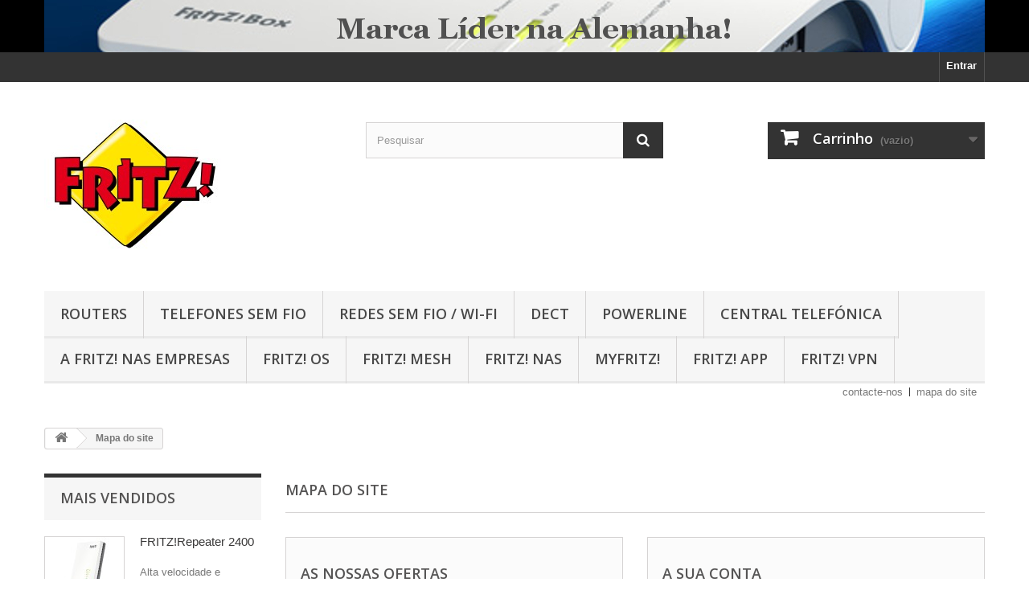

--- FILE ---
content_type: text/html; charset=utf-8
request_url: https://fritzbox.pt/loja/sitemap
body_size: 8895
content:
<!DOCTYPE HTML>
<!--[if lt IE 7]> <html class="no-js lt-ie9 lt-ie8 lt-ie7" lang="pt-pt"><![endif]-->
<!--[if IE 7]><html class="no-js lt-ie9 lt-ie8 ie7" lang="pt-pt"><![endif]-->
<!--[if IE 8]><html class="no-js lt-ie9 ie8" lang="pt-pt"><![endif]-->
<!--[if gt IE 8]> <html class="no-js ie9" lang="pt-pt"><![endif]-->
<html lang="pt-pt">
	<head>
		<meta charset="utf-8" />
		<title>Sitemap - Fritzbox - Marca Líder na Alemanha!</title>
					<meta name="description" content="Lost ? Find what your are looking for" />
						<meta name="generator" content="PrestaShop" />
		<meta name="robots" content="index,follow" />
		<meta name="viewport" content="width=device-width, minimum-scale=0.25, maximum-scale=1.6, initial-scale=1.0" />
		<meta name="apple-mobile-web-app-capable" content="yes" />
		<link rel="icon" type="image/vnd.microsoft.icon" href="/loja/img/favicon.ico?1733480788" />
		<link rel="shortcut icon" type="image/x-icon" href="/loja/img/favicon.ico?1733480788" />
														<link rel="stylesheet" href="/loja/themes/default-bootstrap/css/global.css" type="text/css" media="all" />
																<link rel="stylesheet" href="/loja/themes/default-bootstrap/css/autoload/highdpi.css" type="text/css" media="all" />
																<link rel="stylesheet" href="/loja/themes/default-bootstrap/css/autoload/responsive-tables.css" type="text/css" media="all" />
																<link rel="stylesheet" href="/loja/themes/default-bootstrap/css/autoload/uniform.default.css" type="text/css" media="all" />
																<link rel="stylesheet" href="/loja/js/jquery/plugins/fancybox/jquery.fancybox.css" type="text/css" media="all" />
																<link rel="stylesheet" href="/loja/themes/default-bootstrap/css/sitemap.css" type="text/css" media="all" />
																<link rel="stylesheet" href="/loja/themes/default-bootstrap/css/modules/blockbanner/blockbanner.css" type="text/css" media="all" />
																<link rel="stylesheet" href="/loja/themes/default-bootstrap/css/modules/blockbestsellers/blockbestsellers.css" type="text/css" media="all" />
																<link rel="stylesheet" href="/loja/themes/default-bootstrap/css/modules/blockcart/blockcart.css" type="text/css" media="all" />
																<link rel="stylesheet" href="/loja/js/jquery/plugins/bxslider/jquery.bxslider.css" type="text/css" media="all" />
																<link rel="stylesheet" href="/loja/themes/default-bootstrap/css/modules/blockcategories/blockcategories.css" type="text/css" media="all" />
																<link rel="stylesheet" href="/loja/themes/default-bootstrap/css/modules/blockcurrencies/blockcurrencies.css" type="text/css" media="all" />
																<link rel="stylesheet" href="/loja/themes/default-bootstrap/css/modules/blocklanguages/blocklanguages.css" type="text/css" media="all" />
																<link rel="stylesheet" href="/loja/themes/default-bootstrap/css/modules/blockmyaccountfooter/blockmyaccount.css" type="text/css" media="all" />
																<link rel="stylesheet" href="/loja/themes/default-bootstrap/css/modules/blocknewproducts/blocknewproducts.css" type="text/css" media="all" />
																<link rel="stylesheet" href="/loja/themes/default-bootstrap/css/modules/blocksearch/blocksearch.css" type="text/css" media="all" />
																<link rel="stylesheet" href="/loja/js/jquery/plugins/autocomplete/jquery.autocomplete.css" type="text/css" media="all" />
																<link rel="stylesheet" href="/loja/themes/default-bootstrap/css/product_list.css" type="text/css" media="all" />
																<link rel="stylesheet" href="/loja/themes/default-bootstrap/css/modules/blockspecials/blockspecials.css" type="text/css" media="all" />
																<link rel="stylesheet" href="/loja/themes/default-bootstrap/css/modules/blocktags/blocktags.css" type="text/css" media="all" />
																<link rel="stylesheet" href="/loja/themes/default-bootstrap/css/modules/blocktopmenu/css/blocktopmenu.css" type="text/css" media="all" />
																<link rel="stylesheet" href="/loja/themes/default-bootstrap/css/modules/blocktopmenu/css/superfish-modified.css" type="text/css" media="all" />
																<link rel="stylesheet" href="/loja/themes/default-bootstrap/css/modules/blockuserinfo/blockuserinfo.css" type="text/css" media="all" />
																<link rel="stylesheet" href="/loja/themes/default-bootstrap/css/modules/blockviewed/blockviewed.css" type="text/css" media="all" />
																<link rel="stylesheet" href="/loja/themes/default-bootstrap/css/modules/homefeatured/homefeatured.css" type="text/css" media="all" />
																<link rel="stylesheet" href="/loja/modules/themeconfigurator/css/hooks.css" type="text/css" media="all" />
																<link rel="stylesheet" href="/loja/themes/default-bootstrap/css/modules/blockwishlist/blockwishlist.css" type="text/css" media="all" />
																<link rel="stylesheet" href="/loja/themes/default-bootstrap/css/modules/productcomments/productcomments.css" type="text/css" media="all" />
																<link rel="stylesheet" href="/loja/modules/blockpermanentlinks/blockpermanentlinks.css" type="text/css" media="all" />
																<link rel="stylesheet" href="/loja/modules/multibanco/views/css/multibanco_16.css" type="text/css" media="all" />
														<script type="text/javascript">
var CUSTOMIZE_TEXTFIELD = 1;
var FancyboxI18nClose = 'Fechar';
var FancyboxI18nNext = 'Pr&oacute;ximo';
var FancyboxI18nPrev = 'Anterior';
var added_to_wishlist = 'O produto foi adicionado à sua lista de desejos.';
var ajax_allowed = true;
var ajaxsearch = true;
var baseDir = 'https://fritzbox.pt/loja/';
var baseUri = 'https://fritzbox.pt/loja/';
var blocksearch_type = 'top';
var contentOnly = false;
var currency = {"id":2,"name":"Euro","iso_code":"EUR","iso_code_num":"978","sign":"\u20ac","blank":"1","conversion_rate":"1.000000","deleted":"0","format":"2","decimals":"1","active":"1","prefix":"","suffix":" \u20ac","id_shop_list":null,"force_id":false};
var currencyBlank = 1;
var currencyFormat = 2;
var currencyRate = 1;
var currencySign = '€';
var customizationIdMessage = 'Personalização nº';
var delete_txt = 'Eliminar';
var displayList = true;
var freeProductTranslation = 'Grátis!';
var freeShippingTranslation = 'Envio grátis!';
var generated_date = 1768601943;
var hasDeliveryAddress = false;
var highDPI = false;
var id_lang = 2;
var img_dir = 'https://fritzbox.pt/loja/themes/default-bootstrap/img/';
var instantsearch = true;
var isGuest = 0;
var isLogged = 0;
var isMobile = false;
var loggin_required = 'Tem de ter a sessão iniciada para gerir a sua lista de desejos.';
var mywishlist_url = 'https://fritzbox.pt/loja/module/blockwishlist/mywishlist';
var page_name = 'sitemap';
var priceDisplayMethod = 0;
var priceDisplayPrecision = 2;
var quickView = true;
var removingLinkText = 'retirar este produto do meu carrinho';
var roundMode = 2;
var search_url = 'https://fritzbox.pt/loja/search';
var static_token = 'f27245fe345ae639fd1fe0978b10e3fb';
var toBeDetermined = 'A ser determinado';
var token = 'cf9a1a57236547b3c5b2d87bed06f667';
var usingSecureMode = true;
var wishlistProductsIds = false;
</script>

						<script type="text/javascript" src="/loja/js/jquery/jquery-1.11.0.min.js"></script>
						<script type="text/javascript" src="/loja/js/jquery/jquery-migrate-1.2.1.min.js"></script>
						<script type="text/javascript" src="/loja/js/jquery/plugins/jquery.easing.js"></script>
						<script type="text/javascript" src="/loja/js/tools.js"></script>
						<script type="text/javascript" src="/loja/themes/default-bootstrap/js/global.js"></script>
						<script type="text/javascript" src="/loja/themes/default-bootstrap/js/autoload/10-bootstrap.min.js"></script>
						<script type="text/javascript" src="/loja/themes/default-bootstrap/js/autoload/15-jquery.total-storage.min.js"></script>
						<script type="text/javascript" src="/loja/themes/default-bootstrap/js/autoload/15-jquery.uniform-modified.js"></script>
						<script type="text/javascript" src="/loja/js/jquery/plugins/fancybox/jquery.fancybox.js"></script>
						<script type="text/javascript" src="/loja/themes/default-bootstrap/js/products-comparison.js"></script>
						<script type="text/javascript" src="/loja/themes/default-bootstrap/js/tools/treeManagement.js"></script>
						<script type="text/javascript" src="/loja/themes/default-bootstrap/js/modules/blockcart/ajax-cart.js"></script>
						<script type="text/javascript" src="/loja/js/jquery/plugins/jquery.scrollTo.js"></script>
						<script type="text/javascript" src="/loja/js/jquery/plugins/jquery.serialScroll.js"></script>
						<script type="text/javascript" src="/loja/js/jquery/plugins/bxslider/jquery.bxslider.js"></script>
						<script type="text/javascript" src="/loja/js/jquery/plugins/autocomplete/jquery.autocomplete.js"></script>
						<script type="text/javascript" src="/loja/themes/default-bootstrap/js/modules/blocksearch/blocksearch.js"></script>
						<script type="text/javascript" src="/loja/themes/default-bootstrap/js/modules/blocktopmenu/js/hoverIntent.js"></script>
						<script type="text/javascript" src="/loja/themes/default-bootstrap/js/modules/blocktopmenu/js/superfish-modified.js"></script>
						<script type="text/javascript" src="/loja/themes/default-bootstrap/js/modules/blocktopmenu/js/blocktopmenu.js"></script>
						<script type="text/javascript" src="/loja/themes/default-bootstrap/js/modules/blockwishlist/js/ajax-wishlist.js"></script>
						<script type="text/javascript" src="/loja/modules/ganalytics/views/js/GoogleAnalyticActionLib.js"></script>
						<script type="text/javascript" src="/loja/modules/statsdata/js/plugindetect.js"></script>
							
			<script type="text/javascript">
				(window.gaDevIds=window.gaDevIds||[]).push('d6YPbH');
				(function(i,s,o,g,r,a,m){i['GoogleAnalyticsObject']=r;i[r]=i[r]||function(){
				(i[r].q=i[r].q||[]).push(arguments)},i[r].l=1*new Date();a=s.createElement(o),
				m=s.getElementsByTagName(o)[0];a.async=1;a.src=g;m.parentNode.insertBefore(a,m)
				})(window,document,'script','//www.google-analytics.com/analytics.js','ga');
				ga('create', 'UA-146893108-1', 'auto');
				ga('require', 'ec');</script>
		<link rel="stylesheet" href="//fonts.googleapis.com/css?family=Open+Sans:300,600&amp;subset=latin,latin-ext" type="text/css" media="all" />
		<!--[if IE 8]>
		<script src="https://oss.maxcdn.com/libs/html5shiv/3.7.0/html5shiv.js"></script>
		<script src="https://oss.maxcdn.com/libs/respond.js/1.3.0/respond.min.js"></script>
		<![endif]-->
	</head>
	<body id="sitemap" class="sitemap show-left-column hide-right-column lang_pt">
					<div id="page">
			<div class="header-container">
				<header id="header">
																<div class="banner">
							<div class="container">
								<div class="row">
									<a href="https://fritzbox.pt/loja/" title="FRITZ! Box - Lider na Alemanha">
	<img class="img-responsive" src="https://fritzbox.pt/loja/modules/blockbanner/img/44474a23fddf54cd27347f2e2a5ab2ec.jpg" alt="FRITZ! Box - Lider na Alemanha" title="FRITZ! Box - Lider na Alemanha" width="1170" height="65" />
</a>

								</div>
							</div>
						</div>
																					<div class="nav">
							<div class="container">
								<div class="row">
									<nav><!-- Block user information module NAV  -->
<div class="header_user_info">
			<a class="login" href="https://fritzbox.pt/loja/my-account" rel="nofollow" title="Inicie sessão na sua conta de cliente">
			Entrar
		</a>
	</div>
<!-- /Block usmodule NAV -->
<!-- Block languages module -->
<!-- /Block languages module -->
</nav>
								</div>
							</div>
						</div>
										<div>
						<div class="container">
							<div class="row">
								<div id="header_logo">
									<a href="https://fritzbox.pt/loja/" title="Fritzbox - Marca Líder na Alemanha!">
										<img class="logo img-responsive" src="https://fritzbox.pt/loja/img/fritzbox-logo-1513783745.jpg" alt="Fritzbox - Marca Líder na Alemanha!" width="220" height="220"/>
									</a>
								</div>
								<!-- Block search module TOP -->
<div id="search_block_top" class="col-sm-4 clearfix">
	<form id="searchbox" method="get" action="//fritzbox.pt/loja/search" >
		<input type="hidden" name="controller" value="search" />
		<input type="hidden" name="orderby" value="position" />
		<input type="hidden" name="orderway" value="desc" />
		<input class="search_query form-control" type="text" id="search_query_top" name="search_query" placeholder="Pesquisar" value="" />
		<button type="submit" name="submit_search" class="btn btn-default button-search">
			<span>Pesquisar</span>
		</button>
	</form>
</div>
<!-- /Block search module TOP -->
<!-- MODULE Block cart -->
<div class="col-sm-4 clearfix">
	<div class="shopping_cart">
		<a href="https://fritzbox.pt/loja/order" title="Ver o meu carrinho de compras" rel="nofollow">
			<b>Carrinho</b>
			<span class="ajax_cart_quantity unvisible">0</span>
			<span class="ajax_cart_product_txt unvisible">Produto</span>
			<span class="ajax_cart_product_txt_s unvisible">Produtos</span>
			<span class="ajax_cart_total unvisible">
							</span>
			<span class="ajax_cart_no_product">(vazio)</span>
					</a>
					<div class="cart_block block exclusive">
				<div class="block_content">
					<!-- block list of products -->
					<div class="cart_block_list">
												<p class="cart_block_no_products">
							Sem produtos
						</p>
																		<div class="cart-prices">
							<div class="cart-prices-line first-line">
								<span class="price cart_block_shipping_cost ajax_cart_shipping_cost unvisible">
																			 A ser determinado																	</span>
								<span class="unvisible">
									Envio
								</span>
							</div>
																					<div class="cart-prices-line last-line">
								<span class="price cart_block_total ajax_block_cart_total">0,00 €</span>
								<span>Total</span>
							</div>
													</div>
						<p class="cart-buttons">
							<a id="button_order_cart" class="btn btn-default button button-small" href="https://fritzbox.pt/loja/order" title="Encomendar" rel="nofollow">
								<span>
									Encomendar<i class="icon-chevron-right right"></i>
								</span>
							</a>
						</p>
					</div>
				</div>
			</div><!-- .cart_block -->
			</div>
</div>

	<div id="layer_cart">
		<div class="clearfix">
			<div class="layer_cart_product col-xs-12 col-md-6">
				<span class="cross" title="Fechar janela"></span>
				<span class="title">
					<i class="icon-check"></i>Produto adicionado com sucesso ao seu carrinho de compras
				</span>
				<div class="product-image-container layer_cart_img">
				</div>
				<div class="layer_cart_product_info">
					<span id="layer_cart_product_title" class="product-name"></span>
					<span id="layer_cart_product_attributes"></span>
					<div>
						<strong class="dark">Quantidade</strong>
						<span id="layer_cart_product_quantity"></span>
					</div>
					<div>
						<strong class="dark">Total</strong>
						<span id="layer_cart_product_price"></span>
					</div>
				</div>
			</div>
			<div class="layer_cart_cart col-xs-12 col-md-6">
				<span class="title">
					<!-- Plural Case [both cases are needed because page may be updated in Javascript] -->
					<span class="ajax_cart_product_txt_s  unvisible">
						Existem <span class="ajax_cart_quantity">0</span> produtos no seu carrinho de compras.
					</span>
					<!-- Singular Case [both cases are needed because page may be updated in Javascript] -->
					<span class="ajax_cart_product_txt ">
						Existe um produto no seu carrinho de compras.
					</span>
				</span>
				<div class="layer_cart_row">
					<strong class="dark">
						Total produtos
											</strong>
					<span class="ajax_block_products_total">
											</span>
				</div>

								<div class="layer_cart_row">
					<strong class="dark unvisible">
						Total portes&nbsp;					</strong>
					<span class="ajax_cart_shipping_cost unvisible">
													 A ser determinado											</span>
				</div>
								<div class="layer_cart_row">
					<strong class="dark">
						Total
											</strong>
					<span class="ajax_block_cart_total">
											</span>
				</div>
				<div class="button-container">
					<span class="continue btn btn-default button exclusive-medium" title="Continuar a comprar">
						<span>
							<i class="icon-chevron-left left"></i>Continuar a comprar
						</span>
					</span>
					<a class="btn btn-default button button-medium"	href="https://fritzbox.pt/loja/order" title="Finalizar compra" rel="nofollow">
						<span>
							Finalizar compra<i class="icon-chevron-right right"></i>
						</span>
					</a>
				</div>
			</div>
		</div>
		<div class="crossseling"></div>
	</div> <!-- #layer_cart -->
	<div class="layer_cart_overlay"></div>

<!-- /MODULE Block cart -->
	<!-- Menu -->
	<div id="block_top_menu" class="sf-contener clearfix col-lg-12">
		<div class="cat-title">Menu</div>
		<ul class="sf-menu clearfix menu-content">
			<li><a href="https://fritzbox.pt/loja/12-routers" title="Routers">Routers</a><ul><li><a href="https://fritzbox.pt/loja/17-router4G" title="Router 4G">Router 4G</a></li><li><a href="https://fritzbox.pt/loja/18-router-adsl" title="Router ADSL">Router ADSL</a></li></ul></li><li><a href="https://fritzbox.pt/loja/13-telefones-sem-fio" title="Telefones sem Fio">Telefones sem Fio</a></li><li><a href="https://fritzbox.pt/loja/14-redes-sem-fio-wi-fi" title="Redes sem Fio / Wi-Fi">Redes sem Fio / Wi-Fi</a><ul><li><a href="https://fritzbox.pt/loja/19-usb-stick" title="USB Stick">USB Stick</a></li><li><a href="https://fritzbox.pt/loja/20-repetidor-de-sinal-wi-fi" title="Repetidor de sinal Wi-Fi">Repetidor de sinal Wi-Fi</a></li></ul></li><li><a href="https://fritzbox.pt/loja/15-dect" title="DECT">DECT</a></li><li><a href="https://fritzbox.pt/loja/16-powerline" title="Powerline">Powerline</a></li><li><a href="https://fritzbox.pt/loja/21-central-telefonica" title="Central Telefónica">Central Telefónica</a><ul><li><a href="https://fritzbox.pt/loja/22-servicos-tecnicos" title="Serviços Técnicos">Serviços Técnicos</a></li><li class="category-thumbnail"><div><img src="https://fritzbox.pt/loja/img/c/21-0_thumb.jpg" alt="Central Telef&oacute;nica" title="Central Telef&oacute;nica" class="imgm" /></div></li></ul></li><li><a href="https://fritzbox.pt/loja/content/12-a-fritz-nas-empresas" title="A FRITZ! nas Empresas">A FRITZ! nas Empresas</a></li>
<li><a href="https://fritzbox.pt/loja/content/6--fritz-os" title=" FRITZ! OS"> FRITZ! OS</a></li>
<li><a href="https://fritzbox.pt/loja/content/7-fritz-mesh" title="FRITZ! MESH">FRITZ! MESH</a></li>
<li><a href="https://fritzbox.pt/loja/content/8-fritz-nas" title="FRITZ! NAS">FRITZ! NAS</a></li>
<li><a href="https://fritzbox.pt/loja/content/9-myfritz" title="MyFRITZ!">MyFRITZ!</a></li>
<li><a href="https://fritzbox.pt/loja/content/10-fritz-app" title="FRITZ! App">FRITZ! App</a></li>
<li><a href="https://fritzbox.pt/loja/content/11-fritz-vpn" title="FRITZ! VPN">FRITZ! VPN</a></li>

					</ul>
	</div>
	<!--/ Menu -->

<!-- Block permanent links module HEADER -->
<ul id="header_links">
	<li id="header_link_contact"><a href="https://fritzbox.pt/loja/index.php?controller=contact" title="contacte-nos">contacte-nos</a></li>
	<li id="header_link_sitemap"><a href="https://fritzbox.pt/loja/sitemap" title="mapa do site">mapa do site</a></li>
	<li id="header_link_bookmark">
		<script type="text/javascript">writeBookmarkLink('https://fritzbox.pt/loja/index.php?controller=contact', 'Fritzbox - Marca Líder na Alemanha!', 'adicionar aos favoritos');</script>
	</li>
</ul>
<!-- /Block permanent links module HEADER -->
							</div>
						</div>
					</div>
				</header>
			</div>
			<div class="columns-container">
				<div id="columns" class="container">
											
<!-- Breadcrumb -->
<div class="breadcrumb clearfix">
	<a class="home" href="https://fritzbox.pt/loja/" title="Voltar ao In&iacute;cio"><i class="icon-home"></i></a>
			<span class="navigation-pipe">&gt;</span>
					Mapa do site
			</div>
<!-- /Breadcrumb -->

										<div id="slider_row" class="row">
																	</div>
					<div class="row">
												<div id="left_column" class="column col-xs-12 col-sm-3"><!-- MODULE Block best sellers -->
<div id="best-sellers_block_right" class="block products_block">
	<h4 class="title_block">
    	<a href="https://fritzbox.pt/loja/best-sales" title="Ver produtos mais vendidos">Mais Vendidos</a>
    </h4>
	<div class="block_content">
			<ul class="block_content products-block">
						<li class="clearfix">
				<a href="https://fritzbox.pt/loja/repetidor-de-sinal-wi-fi/60-fritzrepeater-2400.html" title="FRITZ!Repeater 2400" class="products-block-image content_img clearfix">
					<img class="replace-2x img-responsive" src="https://fritzbox.pt/loja/232-small_default/fritzrepeater-2400.jpg" alt="FRITZ!Repeater 2400" />
				</a>
				<div class="product-content">
                	<h5>
                    	<a class="product-name" href="https://fritzbox.pt/loja/repetidor-de-sinal-wi-fi/60-fritzrepeater-2400.html" title="FRITZ!Repeater 2400">
                            FRITZ!Repeater 2400
                        </a>
                    </h5>
                    <p class="product-description">Alta velocidade e cobertura de sinal incrível 
O FRITZ! Repeater 2400...</p>
                                            <div class="price-box">
                            <span class="price">146,37 €</span>
                            
                        </div>
                                    </div>
			</li>
					<li class="clearfix">
				<a href="https://fritzbox.pt/loja/telefones-sem-fio/61-fritz-fon-c6.html" title="FRITZ! Fon C6" class="products-block-image content_img clearfix">
					<img class="replace-2x img-responsive" src="https://fritzbox.pt/loja/236-small_default/fritz-fon-c6.jpg" alt="FRITZ! Fon C6" />
				</a>
				<div class="product-content">
                	<h5>
                    	<a class="product-name" href="https://fritzbox.pt/loja/telefones-sem-fio/61-fritz-fon-c6.html" title="FRITZ! Fon C6">
                            FRITZ! Fon C6
                        </a>
                    </h5>
                    <p class="product-description">Design atraente
O FRITZ Fon C6 foi atualizado com um visual totalmente...</p>
                                            <div class="price-box">
                            <span class="price">115,01 €</span>
                            
                        </div>
                                    </div>
			</li>
					<li class="clearfix">
				<a href="https://fritzbox.pt/loja/telefones-sem-fio/17-telefone-avm-fritzfon-m2-4023125025860.html" title="Telefone AVM FRITZ!Fon M2" class="products-block-image content_img clearfix">
					<img class="replace-2x img-responsive" src="https://fritzbox.pt/loja/44-small_default/telefone-avm-fritzfon-m2.jpg" alt="Telefone AVM FRITZ!Fon M2" />
				</a>
				<div class="product-content">
                	<h5>
                    	<a class="product-name" href="https://fritzbox.pt/loja/telefones-sem-fio/17-telefone-avm-fritzfon-m2-4023125025860.html" title="Telefone AVM FRITZ!Fon M2">
                            Telefone AVM FRITZ!Fon M2
                        </a>
                    </h5>
                    <p class="product-description">O acessório ideal para o seu FRITZ!Box!
 O Telefone AVM FRITZ!Fon M2...</p>
                                            <div class="price-box">
                            <span class="price">82,41 €</span>
                            
                        </div>
                                    </div>
			</li>
					<li class="clearfix">
				<a href="https://fritzbox.pt/loja/routers/63-fritzbox-4040-20002767.html" title="FRITZ!Box 4040" class="products-block-image content_img clearfix">
					<img class="replace-2x img-responsive" src="https://fritzbox.pt/loja/261-small_default/fritzbox-4040.jpg" alt="FRITZ!Box 4040" />
				</a>
				<div class="product-content">
                	<h5>
                    	<a class="product-name" href="https://fritzbox.pt/loja/routers/63-fritzbox-4040-20002767.html" title="FRITZ!Box 4040">
                            FRITZ!Box 4040
                        </a>
                    </h5>
                    <p class="product-description">O precursor da sua rede doméstica
O FRITZ! Box 4040 combina Wireless AC...</p>
                                            <div class="price-box">
                            <span class="price">125,00 €</span>
                            
                        </div>
                                    </div>
			</li>
					<li class="clearfix">
				<a href="https://fritzbox.pt/loja/powerline/50-fritzpowerline-1260e-set-402312502795.html" title="FRITZ!Powerline 1260E WLAN Set" class="products-block-image content_img clearfix">
					<img class="replace-2x img-responsive" src="https://fritzbox.pt/loja/141-small_default/fritzpowerline-1260e-set.jpg" alt="FRITZ!Powerline 1260E WLAN Set" />
				</a>
				<div class="product-content">
                	<h5>
                    	<a class="product-name" href="https://fritzbox.pt/loja/powerline/50-fritzpowerline-1260e-set-402312502795.html" title="FRITZ!Powerline 1260E WLAN Set">
                            FRITZ!Powerline 1260E WLAN Set
                        </a>
                    </h5>
                    <p class="product-description">A combinação perfeita de powerline e WiFi
 Ligue todos os dispositivos...</p>
                                            <div class="price-box">
                            <span class="price">236,65 €</span>
                            
                        </div>
                                    </div>
			</li>
					<li class="clearfix">
				<a href="https://fritzbox.pt/loja/router-adsl/68-fritzbox-4060.html" title="FRITZ!Box 4060" class="products-block-image content_img clearfix">
					<img class="replace-2x img-responsive" src="https://fritzbox.pt/loja/286-small_default/fritzbox-4060.jpg" alt="FRITZ!Box 4060" />
				</a>
				<div class="product-content">
                	<h5>
                    	<a class="product-name" href="https://fritzbox.pt/loja/router-adsl/68-fritzbox-4060.html" title="FRITZ!Box 4060">
                            FRITZ!Box 4060
                        </a>
                    </h5>
                    <p class="product-description">Wi-Fi 6 para todas as ligações
O FRITZ!Box 4060 é um router wireless...</p>
                                            <div class="price-box">
                            <span class="price">336,90 €</span>
                            
                        </div>
                                    </div>
			</li>
					<li class="clearfix">
				<a href="https://fritzbox.pt/loja/router4g/64-fritzbox-6850.html" title="FRITZ!Box 6850" class="products-block-image content_img clearfix">
					<img class="replace-2x img-responsive" src="https://fritzbox.pt/loja/266-small_default/fritzbox-6850.jpg" alt="FRITZ!Box 6850" />
				</a>
				<div class="product-content">
                	<h5>
                    	<a class="product-name" href="https://fritzbox.pt/loja/router4g/64-fritzbox-6850.html" title="FRITZ!Box 6850">
                            FRITZ!Box 6850
                        </a>
                    </h5>
                    <p class="product-description">A escolha ideal para acesso à Internet móvel
O FRITZ! Box 6850 LTE...</p>
                                            <div class="price-box">
                            <span class="price">242,25 €</span>
                            
                        </div>
                                    </div>
			</li>
					<li class="clearfix">
				<a href="https://fritzbox.pt/loja/router4g/65-fritzbox-6820.html" title="FRITZ!Box 6820" class="products-block-image content_img clearfix">
					<img class="replace-2x img-responsive" src="https://fritzbox.pt/loja/269-small_default/fritzbox-6820.jpg" alt="FRITZ!Box 6820" />
				</a>
				<div class="product-content">
                	<h5>
                    	<a class="product-name" href="https://fritzbox.pt/loja/router4g/65-fritzbox-6820.html" title="FRITZ!Box 6820">
                            FRITZ!Box 6820
                        </a>
                    </h5>
                    <p class="product-description">Acesso à Internet para todas as comunicações móveis
Elegante e...</p>
                                            <div class="price-box">
                            <span class="price">209,47 €</span>
                            
                        </div>
                                    </div>
			</li>
					<li class="clearfix">
				<a href="https://fritzbox.pt/loja/repetidor-de-sinal-wi-fi/67-fritzrepeater-6000.html" title="FRITZ!Repeater 6000" class="products-block-image content_img clearfix">
					<img class="replace-2x img-responsive" src="https://fritzbox.pt/loja/283-small_default/fritzrepeater-6000.jpg" alt="FRITZ!Repeater 6000" />
				</a>
				<div class="product-content">
                	<h5>
                    	<a class="product-name" href="https://fritzbox.pt/loja/repetidor-de-sinal-wi-fi/67-fritzrepeater-6000.html" title="FRITZ!Repeater 6000">
                            FRITZ!Repeater 6000
                        </a>
                    </h5>
                    <p class="product-description">O repetidor tri-band para Wi-Fi 6
Com três unidades de rádio que podem...</p>
                                            <div class="price-box">
                            <span class="price">290,00 €</span>
                            
                        </div>
                                    </div>
			</li>
					<li class="clearfix">
				<a href="https://fritzbox.pt/loja/routers/30-router-4g-lte-fritzbox-6890-4023125028182.html" title="Router 4G (LTE) - Fritz!Box 6840" class="products-block-image content_img clearfix">
					<img class="replace-2x img-responsive" src="https://fritzbox.pt/loja/86-small_default/router-4g-lte-fritzbox-6890.jpg" alt="Router 4G (LTE) - Fritz!Box 6840" />
				</a>
				<div class="product-content">
                	<h5>
                    	<a class="product-name" href="https://fritzbox.pt/loja/routers/30-router-4g-lte-fritzbox-6890-4023125028182.html" title="Router 4G (LTE) - Fritz!Box 6840">
                            Router 4G (LTE) - Fritz!Box 6890
                        </a>
                    </h5>
                    <p class="product-description">Internet rápida para todas as redes de comunicação móvel e DSL
 O...</p>
                                            <div class="price-box">
                            <span class="price">554,73 €</span>
                            
                        </div>
                                    </div>
			</li>
				</ul>
		<div class="lnk">
        	<a href="https://fritzbox.pt/loja/best-sales" title="Todos os mais vendidos"  class="btn btn-default button button-small"><span>Todos os mais vendidos<i class="icon-chevron-right right"></i></span></a>
        </div>
		</div>
</div>
<!-- /MODULE Block best sellers -->
<!-- Block categories module -->
<div id="categories_block_left" class="block">
	<h2 class="title_block">
					Categorias
			</h2>
	<div class="block_content">
		<ul class="tree dhtml">
												
<li >
	<a 
	href="https://fritzbox.pt/loja/21-central-telefonica" title="Promoção: Oferta de Campanha com 500 SMS Marketing  para divulgar o seu negócio. 
 Válido para encomendas de valor superior a 400 Euros com IVA.">
		Central Telefónica
	</a>
			<ul>
												
<li class="last">
	<a 
	href="https://fritzbox.pt/loja/22-servicos-tecnicos" title="">
		Serviços Técnicos
	</a>
	</li>

									</ul>
	</li>

																
<li >
	<a 
	href="https://fritzbox.pt/loja/12-routers" title="">
		Routers
	</a>
			<ul>
												
<li >
	<a 
	href="https://fritzbox.pt/loja/17-router4G" title="">
		Router 4G
	</a>
	</li>

																
<li class="last">
	<a 
	href="https://fritzbox.pt/loja/18-router-adsl" title="">
		Router ADSL
	</a>
	</li>

									</ul>
	</li>

																
<li >
	<a 
	href="https://fritzbox.pt/loja/13-telefones-sem-fio" title="">
		Telefones sem Fio
	</a>
	</li>

																
<li >
	<a 
	href="https://fritzbox.pt/loja/14-redes-sem-fio-wi-fi" title="">
		Redes sem Fio / Wi-Fi
	</a>
			<ul>
												
<li >
	<a 
	href="https://fritzbox.pt/loja/19-usb-stick" title="">
		USB Stick
	</a>
	</li>

																
<li class="last">
	<a 
	href="https://fritzbox.pt/loja/20-repetidor-de-sinal-wi-fi" title="">
		Repetidor de sinal Wi-Fi
	</a>
	</li>

									</ul>
	</li>

																
<li >
	<a 
	href="https://fritzbox.pt/loja/15-dect" title="">
		DECT
	</a>
	</li>

																
<li class="last">
	<a 
	href="https://fritzbox.pt/loja/16-powerline" title="">
		Powerline
	</a>
	</li>

									</ul>
	</div>
</div>
<!-- /Block categories module -->
	<!-- Block CMS module -->
		<!-- /Block CMS module -->
<!-- Block manufacturers module -->
<div id="manufacturers_block_left" class="block blockmanufacturer">
	<p class="title_block">
						Fabricantes
			</p>
	<div class="block_content list-block">
								<ul>
														<li class="last_item">
						<a 
						href="https://fritzbox.pt/loja/2_fritzbox" title="Mais sobre FRITZ!Box">
							FRITZ!Box
						</a>
					</li>
												</ul>
										<form action="/loja/index.php" method="get">
					<div class="form-group selector1">
						<select class="form-control" name="manufacturer_list">
							<option value="0">Todos os fabricantes</option>
													<option value="https://fritzbox.pt/loja/2_fritzbox">FRITZ!Box</option>
												</select>
					</div>
				</form>
						</div>
</div>
<!-- /Block manufacturers module -->
<!-- Block payment logo module -->
<div id="paiement_logo_block_left" class="paiement_logo_block">
	<a href="https://fritzbox.pt/loja/content/5-secure-payment">
		<img src="https://fritzbox.pt/loja/themes/default-bootstrap/img/logo_paiement_visa.jpg" alt="visa" width="33" height="21" />
		<img src="https://fritzbox.pt/loja/themes/default-bootstrap/img/logo_paiement_mastercard.jpg" alt="mastercard" width="32" height="21" />
		<img src="https://fritzbox.pt/loja/themes/default-bootstrap/img/logo_paiement_paypal.jpg" alt="paypal" width="61" height="21" />
	</a>
</div>
<!-- /Block payment logo module --><!-- Block tags module -->
<div id="tags_block_left" class="block tags_block">
	<p class="title_block">
		Etiquetas
	</p>
	<div class="block_content">
									<a 
				class="tag_level3 first_item"
				href="https://fritzbox.pt/loja/search?tag=fritz" 
				title="Mais sobre fritz" 
				>
					fritz
				</a>
							<a 
				class="tag_level2 item"
				href="https://fritzbox.pt/loja/search?tag=fritzbox" 
				title="Mais sobre fritzbox" 
				>
					fritzbox
				</a>
							<a 
				class="tag_level2 item"
				href="https://fritzbox.pt/loja/search?tag=central+telefonica" 
				title="Mais sobre central telefonica" 
				>
					central telefonica
				</a>
							<a 
				class="tag_level2 item"
				href="https://fritzbox.pt/loja/search?tag=telefonica" 
				title="Mais sobre telefonica" 
				>
					telefonica
				</a>
							<a 
				class="tag_level2 item"
				href="https://fritzbox.pt/loja/search?tag=central" 
				title="Mais sobre central" 
				>
					central
				</a>
							<a 
				class="tag_level1 item"
				href="https://fritzbox.pt/loja/search?tag=mesh" 
				title="Mais sobre mesh" 
				>
					mesh
				</a>
							<a 
				class="tag_level1 item"
				href="https://fritzbox.pt/loja/search?tag=wlan" 
				title="Mais sobre wlan" 
				>
					wlan
				</a>
							<a 
				class="tag_level1 item"
				href="https://fritzbox.pt/loja/search?tag=usb" 
				title="Mais sobre usb" 
				>
					usb
				</a>
							<a 
				class="tag_level1 item"
				href="https://fritzbox.pt/loja/search?tag=powerline" 
				title="Mais sobre powerline" 
				>
					powerline
				</a>
							<a 
				class="tag_level1 last_item"
				href="https://fritzbox.pt/loja/search?tag=wifi" 
				title="Mais sobre wifi" 
				>
					wifi
				</a>
						</div>
</div>
<!-- /Block tags module -->
</div>
																		<div id="center_column" class="center_column col-xs-12 col-sm-9">
	

<h1 class="page-heading">
    Mapa do site
</h1>
<div id="sitemap_content" class="row">
	<div class="col-xs-12 col-sm-6">
		<div class="sitemap_block box">
    		<h3 class="page-subheading">As nossas ofertas</h3>
    		<ul>
    			<li>
                    <a 
                    href="https://fritzbox.pt/loja/new-products" 
                    title="Ver um produto novo">
                        Novos produtos
                    </a>
                </li>
    			    			        			<li>
                        <a 
                        href="https://fritzbox.pt/loja/best-sales" 
                        title="Ver os produtos mais vendidos">
                            Os mais vendidos
                        </a>
                    </li>
                        			<li>
                        <a 
                        href="https://fritzbox.pt/loja/prices-drop" 
                        title="Ver produtos em promo&ccedil;&atilde;o">
                            Promo&ccedil;&otilde;es
                        </a>
                    </li>
    			    			                    <li>
                        <a 
                        href="https://fritzbox.pt/loja/manufacturers" 
                        title="Ver a lista de fabricantes">
                            Fabricantes
                        </a>
                    </li>
                    			    		</ul>
	   </div>
    </div>
    <div class="col-xs-12 col-sm-6">
		<div class="sitemap_block box">
    		<h3 class="page-subheading">
                A sua conta
            </h3>
    		<ul>
        		        			<li>
                        <a 
                        href="https://fritzbox.pt/loja/login" 
                        rel="nofollow"
                        title="Autentica&ccedil;&atilde;o" >
                            Autentica&ccedil;&atilde;o
                        </a>
                    </li>
        			<li>
                        <a 
                        href="https://fritzbox.pt/loja/login"
                        rel="nofollow" 
                        title="Criar uma conta" >
                            Criar uma conta
                        </a>
                    </li>
        		        		    		</ul>
    	</div>
    </div>
</div>
<div id="listpage_content" class="row">
	<div class="col-xs-12 col-sm-6">
		<div class="categTree box">
            <h3 class="page-subheading">Categorias</h3>
            <div class="tree_top">
                <a href="https://fritzbox.pt/loja/" title="Home"></a>
            </div>
            <ul class="tree">
                                                                        
<li >
	<a href="https://fritzbox.pt/loja/21-central-telefonica"  title="Promoção: Oferta de Campanha com 500 SMS Marketing para divulgar o seu negócio.
Válido para encomendas de valor superior a 400 Euros com IVA.">Central Telefónica</a>
			<ul>
									
<li class="last">
	<a href="https://fritzbox.pt/loja/22-servicos-tecnicos"  title="">Serviços Técnicos</a>
	</li>

							</ul>
	</li>

                                                                                
<li >
	<a href="https://fritzbox.pt/loja/12-routers"  title="">Routers</a>
			<ul>
									
<li >
	<a href="https://fritzbox.pt/loja/17-router4G"  title="">Router 4G</a>
	</li>

												
<li class="last">
	<a href="https://fritzbox.pt/loja/18-router-adsl"  title="">Router ADSL</a>
	</li>

							</ul>
	</li>

                                                                                
<li >
	<a href="https://fritzbox.pt/loja/13-telefones-sem-fio"  title="">Telefones sem Fio</a>
	</li>

                                                                                
<li >
	<a href="https://fritzbox.pt/loja/14-redes-sem-fio-wi-fi"  title="">Redes sem Fio / Wi-Fi</a>
			<ul>
									
<li >
	<a href="https://fritzbox.pt/loja/19-usb-stick"  title="">USB Stick</a>
	</li>

												
<li class="last">
	<a href="https://fritzbox.pt/loja/20-repetidor-de-sinal-wi-fi"  title="">Repetidor de sinal Wi-Fi</a>
	</li>

							</ul>
	</li>

                                                                                
<li >
	<a href="https://fritzbox.pt/loja/15-dect"  title="">DECT</a>
	</li>

                                                                                
<li class="last">
	<a href="https://fritzbox.pt/loja/16-powerline"  title="">Powerline</a>
	</li>

                                                            </ul>
        </div>
    </div>
    <div class="col-xs-12 col-sm-6">
		<div class="sitemap_block box">
            <h3 class="page-subheading">P&aacute;ginas</h3>
            <ul>
            	<li>
                    <a href="https://fritzbox.pt/loja/content/category/1-home" title="Home">
                        Home
                    </a>
                </li>
                                                    <li>
                        <a href="https://fritzbox.pt/loja/content/3-terms-and-conditions-of-use" title="Termos e Condições de Utilização">
                            Termos e Condições de Utilização
                        </a>
                    </li>
                                    <li>
                        <a href="https://fritzbox.pt/loja/content/4-fritz-box" title="A FRITZ! Box">
                            A FRITZ! Box
                        </a>
                    </li>
                                    <li>
                        <a href="https://fritzbox.pt/loja/content/6--fritz-os" title=" FRITZ! OS">
                             FRITZ! OS
                        </a>
                    </li>
                                    <li>
                        <a href="https://fritzbox.pt/loja/content/7-fritz-mesh" title="FRITZ! MESH">
                            FRITZ! MESH
                        </a>
                    </li>
                                    <li>
                        <a href="https://fritzbox.pt/loja/content/8-fritz-nas" title="FRITZ! NAS">
                            FRITZ! NAS
                        </a>
                    </li>
                                    <li>
                        <a href="https://fritzbox.pt/loja/content/9-myfritz" title="MyFRITZ!">
                            MyFRITZ!
                        </a>
                    </li>
                                    <li>
                        <a href="https://fritzbox.pt/loja/content/10-fritz-app" title="FRITZ! App">
                            FRITZ! App
                        </a>
                    </li>
                                    <li>
                        <a href="https://fritzbox.pt/loja/content/11-fritz-vpn" title="FRITZ! VPN">
                            FRITZ! VPN
                        </a>
                    </li>
                                    <li>
                        <a href="https://fritzbox.pt/loja/content/12-a-fritz-nas-empresas" title="A FRITZ! nas Empresas">
                            A FRITZ! nas Empresas
                        </a>
                    </li>
                                    <li>
                        <a href="https://fritzbox.pt/loja/content/13-livro-de-reclamacoes" title="Livro de Reclamações">
                            Livro de Reclamações
                        </a>
                    </li>
                                <li>
                    <a href="https://fritzbox.pt/loja/index.php?controller=contact" title="Contacto">
                        Contacto
                    </a>
                </li>
                            </ul>
        </div>
    </div>
</div>
					</div><!-- #center_column -->
										</div><!-- .row -->
				</div><!-- #columns -->
			</div><!-- .columns-container -->
							<!-- Footer -->
				<div class="footer-container">
					<footer id="footer"  class="container">
						<div class="row"><section id="social_block" class="pull-right">
	<ul>
					<li class="facebook">
				<a class="_blank" href="https://www.facebook.com/fritzbox.portugal/">
					<span>Facebook</span>
				</a>
			</li>
						                                                	<li class="instagram">
        		<a class="_blank" href="https://www.instagram.com/fritzbox.portugal/">
        			<span>Instagram</span>
        		</a>
        	</li>
        	</ul>
    <h4>Siga-nos</h4>
</section>
<div class="clearfix"></div>
<!-- Block categories module -->
<section class="blockcategories_footer footer-block col-xs-12 col-sm-2">
	<h4>Categorias</h4>
	<div class="category_footer toggle-footer">
		<div class="list">
			<ul class="dhtml">
												
<li >
	<a 
	href="https://fritzbox.pt/loja/21-central-telefonica" title="Promoção: Oferta de Campanha com 500 SMS Marketing  para divulgar o seu negócio. 
 Válido para encomendas de valor superior a 400 Euros com IVA.">
		Central Telefónica
	</a>
			<ul>
												
<li class="last">
	<a 
	href="https://fritzbox.pt/loja/22-servicos-tecnicos" title="">
		Serviços Técnicos
	</a>
	</li>

									</ul>
	</li>

							
																
<li >
	<a 
	href="https://fritzbox.pt/loja/12-routers" title="">
		Routers
	</a>
			<ul>
												
<li >
	<a 
	href="https://fritzbox.pt/loja/17-router4G" title="">
		Router 4G
	</a>
	</li>

																
<li class="last">
	<a 
	href="https://fritzbox.pt/loja/18-router-adsl" title="">
		Router ADSL
	</a>
	</li>

									</ul>
	</li>

							
																
<li >
	<a 
	href="https://fritzbox.pt/loja/13-telefones-sem-fio" title="">
		Telefones sem Fio
	</a>
	</li>

							
																
<li >
	<a 
	href="https://fritzbox.pt/loja/14-redes-sem-fio-wi-fi" title="">
		Redes sem Fio / Wi-Fi
	</a>
			<ul>
												
<li >
	<a 
	href="https://fritzbox.pt/loja/19-usb-stick" title="">
		USB Stick
	</a>
	</li>

																
<li class="last">
	<a 
	href="https://fritzbox.pt/loja/20-repetidor-de-sinal-wi-fi" title="">
		Repetidor de sinal Wi-Fi
	</a>
	</li>

									</ul>
	</li>

							
																
<li >
	<a 
	href="https://fritzbox.pt/loja/15-dect" title="">
		DECT
	</a>
	</li>

							
																
<li class="last">
	<a 
	href="https://fritzbox.pt/loja/16-powerline" title="">
		Powerline
	</a>
	</li>

							
										</ul>
		</div>
	</div> <!-- .category_footer -->
</section>
<!-- /Block categories module -->
	<!-- Block CMS module footer -->
	<section class="footer-block col-xs-12 col-sm-2" id="block_various_links_footer">
		<h4>Informação</h4>
		<ul class="toggle-footer">
							<li class="item">
					<a href="https://fritzbox.pt/loja/prices-drop" title="Promoções">
						Promoções
					</a>
				</li>
									<li class="item">
				<a href="https://fritzbox.pt/loja/new-products" title="Novos produtos">
					Novos produtos
				</a>
			</li>
										<li class="item">
					<a href="https://fritzbox.pt/loja/best-sales" title="Mais Vendidos">
						Mais Vendidos
					</a>
				</li>
												<li class="item">
				<a href="https://fritzbox.pt/loja/index.php?controller=contact" title="Contacte-nos">
					Contacte-nos
				</a>
			</li>
															<li class="item">
						<a href="https://fritzbox.pt/loja/content/3-terms-and-conditions-of-use" title="Termos e Condições de Utilização">
							Termos e Condições de Utilização
						</a>
					</li>
																<li class="item">
						<a href="https://fritzbox.pt/loja/content/4-fritz-box" title="A FRITZ! Box">
							A FRITZ! Box
						</a>
					</li>
																<li class="item">
						<a href="https://fritzbox.pt/loja/content/13-livro-de-reclamacoes" title="Livro de Reclamações">
							Livro de Reclamações
						</a>
					</li>
													<li>
				<a href="https://fritzbox.pt/loja/sitemap" title="Mapa do site">
					Mapa do site
				</a>
			</li>
					</ul>
		
	</section>
		<!-- /Block CMS module footer -->
<!-- Block myaccount module -->
<section class="footer-block col-xs-12 col-sm-4">
	<h4><a href="https://fritzbox.pt/loja/my-account" title="Gerir a minha conta de cliente" rel="nofollow">A minha conta</a></h4>
	<div class="block_content toggle-footer">
		<ul class="bullet">
			<li><a href="https://fritzbox.pt/loja/order-history" title="As minhas encomendas" rel="nofollow">As minhas encomendas</a></li>
						<li><a href="https://fritzbox.pt/loja/credit-slip" title="As minhas notas de crédito" rel="nofollow">As minhas notas de crédito</a></li>
			<li><a href="https://fritzbox.pt/loja/addresses" title="Os meus endereços" rel="nofollow">Os meus endereços</a></li>
			<li><a href="https://fritzbox.pt/loja/identity" title="Gerir a minha informação pessoal" rel="nofollow">Os meus dados pessoais</a></li>
						
            		</ul>
	</div>
</section>
<!-- /Block myaccount module -->
<!-- MODULE Block contact infos -->
<section id="block_contact_infos" class="footer-block col-xs-12 col-sm-4">
	<div>
        <h4>Informação da Loja</h4>
        <ul class="toggle-footer">
                        	<li>
            		<i class="icon-map-marker"></i>FRITZ!Box - Marca Líder na Alemanha!            	</li>
                                    	<li>
            		<i class="icon-phone"></i>Ligue-nos agora: 
            		<span>211 450 243 / 229 389 700 - Custo de uma chamada para rede fixa de acordo com o seu tarifário</span>
            	</li>
                                    	<li>
            		<i class="icon-envelope-alt"></i>Email: 
            		<span><a href="&#109;&#97;&#105;&#108;&#116;&#111;&#58;%69%6e%66%6f@%66%72%69%74%7a%62%6f%78.%70%74" >&#x69;&#x6e;&#x66;&#x6f;&#x40;&#x66;&#x72;&#x69;&#x74;&#x7a;&#x62;&#x6f;&#x78;&#x2e;&#x70;&#x74;</a></span>
            	</li>
                    </ul>
    </div>
</section>
<!-- /MODULE Block contact infos -->
<script type="text/javascript">
					$(document).ready(function() {
						plugins = new Object;
						plugins.adobe_director = (PluginDetect.getVersion("Shockwave") != null) ? 1 : 0;
						plugins.adobe_flash = (PluginDetect.getVersion("Flash") != null) ? 1 : 0;
						plugins.apple_quicktime = (PluginDetect.getVersion("QuickTime") != null) ? 1 : 0;
						plugins.windows_media = (PluginDetect.getVersion("WindowsMediaPlayer") != null) ? 1 : 0;
						plugins.sun_java = (PluginDetect.getVersion("java") != null) ? 1 : 0;
						plugins.real_player = (PluginDetect.getVersion("RealPlayer") != null) ? 1 : 0;

						navinfo = { screen_resolution_x: screen.width, screen_resolution_y: screen.height, screen_color:screen.colorDepth};
						for (var i in plugins)
							navinfo[i] = plugins[i];
						navinfo.type = "navinfo";
						navinfo.id_guest = "1335649";
						navinfo.token = "9ec274031f235d6c0d0fd8ee998ebd59950c2252";
						$.post("https://fritzbox.pt/loja/index.php?controller=statistics", navinfo);
					});
				</script><script type="text/javascript">
				var time_start;
				$(window).load(
					function() {
						time_start = new Date();
					}
				);
				$(window).unload(
					function() {
						var time_end = new Date();
						var pagetime = new Object;
						pagetime.type = "pagetime";
						pagetime.id_connections = "1326860";
						pagetime.id_page = "14";
						pagetime.time_start = "2026-01-16 22:19:03";
						pagetime.token = "80ecc0a2b66dc6e1264453fb3a3adc0a049696a7";
						pagetime.time = time_end-time_start;
						$.post("https://fritzbox.pt/loja/index.php?controller=statistics", pagetime);
					}
				);
			</script>
				<script type="text/javascript">
					ga('send', 'pageview');
				</script></div>
					</footer>
				</div><!-- #footer -->
					</div><!-- #page -->
</body></html>

--- FILE ---
content_type: text/css
request_url: https://fritzbox.pt/loja/modules/multibanco/views/css/multibanco_16.css
body_size: 54
content:
p.payment_module.multibanco a {
	padding-left: 17px;
}

--- FILE ---
content_type: text/plain
request_url: https://www.google-analytics.com/j/collect?v=1&_v=j102&a=1215501314&t=pageview&_s=1&dl=https%3A%2F%2Ffritzbox.pt%2Floja%2Fsitemap&ul=en-us%40posix&dt=Sitemap%20-%20Fritzbox%20-%20Marca%20L%C3%ADder%20na%20Alemanha!&sr=1280x720&vp=1280x720&_u=aGBAAEIJAAAAACAMI~&jid=186748852&gjid=514747068&cid=1540896625.1768601946&tid=UA-146893108-1&_gid=311582643.1768601946&_r=1&_slc=1&did=d6YPbH&z=1726975545
body_size: -449
content:
2,cG-GHZ1J3T774